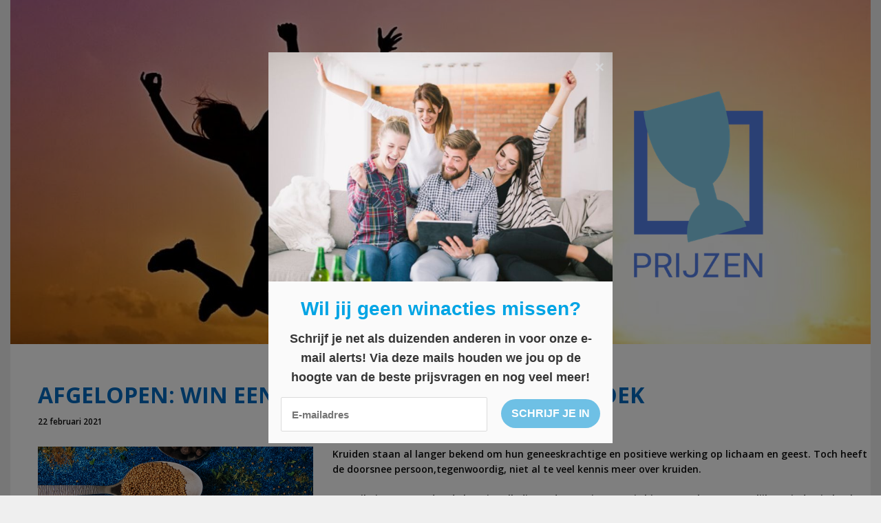

--- FILE ---
content_type: text/html; charset=UTF-8
request_url: https://prijzen.be/win-een-geneeskrachtig-kruidenboek/
body_size: 11147
content:
<!DOCTYPE html>
<html dir="ltr" lang="nl-NL" prefix="og: https://ogp.me/ns#">
<head>

	<meta name="de5ac768b11ea1d" content="b5a7729f651e73057cc5fdc978a2dedc" />
	
	<meta charset="UTF-8">
	<meta http-equiv="X-UA-Compatible" content="IE=edge" />
	<link rel="profile" href="https://gmpg.org/xfn/11">
	<title>AFGELOPEN: Win een geneeskrachtig kruidenboek | Prijzen</title>

		<!-- All in One SEO 4.9.3 - aioseo.com -->
	<meta name="robots" content="max-image-preview:large" />
	<meta name="author" content="Matthias"/>
	<link rel="canonical" href="https://prijzen.be/win-een-geneeskrachtig-kruidenboek/" />
	<meta name="generator" content="All in One SEO (AIOSEO) 4.9.3" />
		<meta property="og:locale" content="nl_NL" />
		<meta property="og:site_name" content="Prijzen | Wat win jij vandaag?" />
		<meta property="og:type" content="article" />
		<meta property="og:title" content="AFGELOPEN: Win een geneeskrachtig kruidenboek | Prijzen" />
		<meta property="og:url" content="https://prijzen.be/win-een-geneeskrachtig-kruidenboek/" />
		<meta property="og:image" content="https://prijzen.be/wp-content/uploads/2020/05/Banner-prijzen-1.png" />
		<meta property="og:image:secure_url" content="https://prijzen.be/wp-content/uploads/2020/05/Banner-prijzen-1.png" />
		<meta property="article:published_time" content="2021-02-22T13:03:36+00:00" />
		<meta property="article:modified_time" content="2021-03-24T09:33:44+00:00" />
		<meta name="twitter:card" content="summary" />
		<meta name="twitter:title" content="AFGELOPEN: Win een geneeskrachtig kruidenboek | Prijzen" />
		<meta name="twitter:image" content="https://prijzen.be/wp-content/uploads/2020/05/Banner-prijzen-1.png" />
		<script type="application/ld+json" class="aioseo-schema">
			{"@context":"https:\/\/schema.org","@graph":[{"@type":"Article","@id":"https:\/\/prijzen.be\/win-een-geneeskrachtig-kruidenboek\/#article","name":"AFGELOPEN: Win een geneeskrachtig kruidenboek | Prijzen","headline":"AFGELOPEN:&nbsp;Win een geneeskrachtig kruidenboek","author":{"@id":"https:\/\/prijzen.be\/author\/matthias\/#author"},"publisher":{"@id":"https:\/\/prijzen.be\/#organization"},"image":{"@type":"ImageObject","url":"https:\/\/prijzen.be\/wp-content\/uploads\/2021\/02\/image-2021-02-22T142908.136.png","width":400,"height":237},"datePublished":"2021-02-22T14:03:36+01:00","dateModified":"2021-03-24T10:33:44+01:00","inLanguage":"nl-NL","mainEntityOfPage":{"@id":"https:\/\/prijzen.be\/win-een-geneeskrachtig-kruidenboek\/#webpage"},"isPartOf":{"@id":"https:\/\/prijzen.be\/win-een-geneeskrachtig-kruidenboek\/#webpage"},"articleSection":"Boeken, Overige, boek, boeken, geest, geneeskracht, kruiden, lichaam, wedstrijd, win"},{"@type":"BreadcrumbList","@id":"https:\/\/prijzen.be\/win-een-geneeskrachtig-kruidenboek\/#breadcrumblist","itemListElement":[{"@type":"ListItem","@id":"https:\/\/prijzen.be#listItem","position":1,"name":"Home","item":"https:\/\/prijzen.be","nextItem":{"@type":"ListItem","@id":"https:\/\/prijzen.be\/category\/overige\/#listItem","name":"Overige"}},{"@type":"ListItem","@id":"https:\/\/prijzen.be\/category\/overige\/#listItem","position":2,"name":"Overige","item":"https:\/\/prijzen.be\/category\/overige\/","nextItem":{"@type":"ListItem","@id":"https:\/\/prijzen.be\/win-een-geneeskrachtig-kruidenboek\/#listItem","name":"AFGELOPEN:&nbsp;Win een geneeskrachtig kruidenboek"},"previousItem":{"@type":"ListItem","@id":"https:\/\/prijzen.be#listItem","name":"Home"}},{"@type":"ListItem","@id":"https:\/\/prijzen.be\/win-een-geneeskrachtig-kruidenboek\/#listItem","position":3,"name":"AFGELOPEN:&nbsp;Win een geneeskrachtig kruidenboek","previousItem":{"@type":"ListItem","@id":"https:\/\/prijzen.be\/category\/overige\/#listItem","name":"Overige"}}]},{"@type":"Organization","@id":"https:\/\/prijzen.be\/#organization","name":"Prijzen","description":"Wat win jij vandaag?","url":"https:\/\/prijzen.be\/","logo":{"@type":"ImageObject","url":"https:\/\/prijzen.be\/wp-content\/uploads\/2020\/05\/Banner-prijzen-1.png","@id":"https:\/\/prijzen.be\/win-een-geneeskrachtig-kruidenboek\/#organizationLogo","width":1250,"height":500,"caption":"Prijzen.be"},"image":{"@id":"https:\/\/prijzen.be\/win-een-geneeskrachtig-kruidenboek\/#organizationLogo"}},{"@type":"Person","@id":"https:\/\/prijzen.be\/author\/matthias\/#author","url":"https:\/\/prijzen.be\/author\/matthias\/","name":"Matthias"},{"@type":"WebPage","@id":"https:\/\/prijzen.be\/win-een-geneeskrachtig-kruidenboek\/#webpage","url":"https:\/\/prijzen.be\/win-een-geneeskrachtig-kruidenboek\/","name":"AFGELOPEN: Win een geneeskrachtig kruidenboek | Prijzen","inLanguage":"nl-NL","isPartOf":{"@id":"https:\/\/prijzen.be\/#website"},"breadcrumb":{"@id":"https:\/\/prijzen.be\/win-een-geneeskrachtig-kruidenboek\/#breadcrumblist"},"author":{"@id":"https:\/\/prijzen.be\/author\/matthias\/#author"},"creator":{"@id":"https:\/\/prijzen.be\/author\/matthias\/#author"},"image":{"@type":"ImageObject","url":"https:\/\/prijzen.be\/wp-content\/uploads\/2021\/02\/image-2021-02-22T142908.136.png","@id":"https:\/\/prijzen.be\/win-een-geneeskrachtig-kruidenboek\/#mainImage","width":400,"height":237},"primaryImageOfPage":{"@id":"https:\/\/prijzen.be\/win-een-geneeskrachtig-kruidenboek\/#mainImage"},"datePublished":"2021-02-22T14:03:36+01:00","dateModified":"2021-03-24T10:33:44+01:00"},{"@type":"WebSite","@id":"https:\/\/prijzen.be\/#website","url":"https:\/\/prijzen.be\/","name":"Prijzen","description":"Wat win jij vandaag?","inLanguage":"nl-NL","publisher":{"@id":"https:\/\/prijzen.be\/#organization"}}]}
		</script>
		<!-- All in One SEO -->

		<style>img:is([sizes="auto" i], [sizes^="auto," i]) { contain-intrinsic-size: 3000px 1500px }</style>
		<link rel='dns-prefetch' href='//fonts.googleapis.com' />
<link href='https://fonts.gstatic.com' crossorigin rel='preconnect' />
<link rel="alternate" type="application/rss+xml" title="Prijzen &raquo; feed" href="https://prijzen.be/feed/" />
<link rel="alternate" type="application/rss+xml" title="Prijzen &raquo; reactiesfeed" href="https://prijzen.be/comments/feed/" />
<script type="text/javascript">
/* <![CDATA[ */
window._wpemojiSettings = {"baseUrl":"https:\/\/s.w.org\/images\/core\/emoji\/14.0.0\/72x72\/","ext":".png","svgUrl":"https:\/\/s.w.org\/images\/core\/emoji\/14.0.0\/svg\/","svgExt":".svg","source":{"concatemoji":"https:\/\/prijzen.be\/wp-includes\/js\/wp-emoji-release.min.js?ver=6.4.7"}};
/*! This file is auto-generated */
!function(i,n){var o,s,e;function c(e){try{var t={supportTests:e,timestamp:(new Date).valueOf()};sessionStorage.setItem(o,JSON.stringify(t))}catch(e){}}function p(e,t,n){e.clearRect(0,0,e.canvas.width,e.canvas.height),e.fillText(t,0,0);var t=new Uint32Array(e.getImageData(0,0,e.canvas.width,e.canvas.height).data),r=(e.clearRect(0,0,e.canvas.width,e.canvas.height),e.fillText(n,0,0),new Uint32Array(e.getImageData(0,0,e.canvas.width,e.canvas.height).data));return t.every(function(e,t){return e===r[t]})}function u(e,t,n){switch(t){case"flag":return n(e,"\ud83c\udff3\ufe0f\u200d\u26a7\ufe0f","\ud83c\udff3\ufe0f\u200b\u26a7\ufe0f")?!1:!n(e,"\ud83c\uddfa\ud83c\uddf3","\ud83c\uddfa\u200b\ud83c\uddf3")&&!n(e,"\ud83c\udff4\udb40\udc67\udb40\udc62\udb40\udc65\udb40\udc6e\udb40\udc67\udb40\udc7f","\ud83c\udff4\u200b\udb40\udc67\u200b\udb40\udc62\u200b\udb40\udc65\u200b\udb40\udc6e\u200b\udb40\udc67\u200b\udb40\udc7f");case"emoji":return!n(e,"\ud83e\udef1\ud83c\udffb\u200d\ud83e\udef2\ud83c\udfff","\ud83e\udef1\ud83c\udffb\u200b\ud83e\udef2\ud83c\udfff")}return!1}function f(e,t,n){var r="undefined"!=typeof WorkerGlobalScope&&self instanceof WorkerGlobalScope?new OffscreenCanvas(300,150):i.createElement("canvas"),a=r.getContext("2d",{willReadFrequently:!0}),o=(a.textBaseline="top",a.font="600 32px Arial",{});return e.forEach(function(e){o[e]=t(a,e,n)}),o}function t(e){var t=i.createElement("script");t.src=e,t.defer=!0,i.head.appendChild(t)}"undefined"!=typeof Promise&&(o="wpEmojiSettingsSupports",s=["flag","emoji"],n.supports={everything:!0,everythingExceptFlag:!0},e=new Promise(function(e){i.addEventListener("DOMContentLoaded",e,{once:!0})}),new Promise(function(t){var n=function(){try{var e=JSON.parse(sessionStorage.getItem(o));if("object"==typeof e&&"number"==typeof e.timestamp&&(new Date).valueOf()<e.timestamp+604800&&"object"==typeof e.supportTests)return e.supportTests}catch(e){}return null}();if(!n){if("undefined"!=typeof Worker&&"undefined"!=typeof OffscreenCanvas&&"undefined"!=typeof URL&&URL.createObjectURL&&"undefined"!=typeof Blob)try{var e="postMessage("+f.toString()+"("+[JSON.stringify(s),u.toString(),p.toString()].join(",")+"));",r=new Blob([e],{type:"text/javascript"}),a=new Worker(URL.createObjectURL(r),{name:"wpTestEmojiSupports"});return void(a.onmessage=function(e){c(n=e.data),a.terminate(),t(n)})}catch(e){}c(n=f(s,u,p))}t(n)}).then(function(e){for(var t in e)n.supports[t]=e[t],n.supports.everything=n.supports.everything&&n.supports[t],"flag"!==t&&(n.supports.everythingExceptFlag=n.supports.everythingExceptFlag&&n.supports[t]);n.supports.everythingExceptFlag=n.supports.everythingExceptFlag&&!n.supports.flag,n.DOMReady=!1,n.readyCallback=function(){n.DOMReady=!0}}).then(function(){return e}).then(function(){var e;n.supports.everything||(n.readyCallback(),(e=n.source||{}).concatemoji?t(e.concatemoji):e.wpemoji&&e.twemoji&&(t(e.twemoji),t(e.wpemoji)))}))}((window,document),window._wpemojiSettings);
/* ]]> */
</script>
<link rel='stylesheet' id='generate-fonts-css' href='//fonts.googleapis.com/css?family=Open+Sans:300,300italic,regular,italic,600,600italic,700,700italic,800,800italic' type='text/css' media='all' />
<link rel='stylesheet' id='void-grid-main-css' href='https://prijzen.be/wp-content/plugins/void-elementor-post-grid-addon-for-elementor-page-builder/assets/css/main.css?ver=2.4' type='text/css' media='all' />
<link rel='stylesheet' id='void-grid-bootstrap-css' href='https://prijzen.be/wp-content/plugins/void-elementor-post-grid-addon-for-elementor-page-builder/assets/css/bootstrap.min.css?ver=3.3.7' type='text/css' media='all' />
<style id='wp-emoji-styles-inline-css' type='text/css'>

	img.wp-smiley, img.emoji {
		display: inline !important;
		border: none !important;
		box-shadow: none !important;
		height: 1em !important;
		width: 1em !important;
		margin: 0 0.07em !important;
		vertical-align: -0.1em !important;
		background: none !important;
		padding: 0 !important;
	}
</style>
<link rel='stylesheet' id='aioseo/css/src/vue/standalone/blocks/table-of-contents/global.scss-css' href='https://prijzen.be/wp-content/plugins/all-in-one-seo-pack/dist/Lite/assets/css/table-of-contents/global.e90f6d47.css?ver=4.9.3' type='text/css' media='all' />
<link rel='stylesheet' id='contact-form-7-css' href='https://prijzen.be/wp-content/plugins/contact-form-7/includes/css/styles.css?ver=5.9.8' type='text/css' media='all' />
<link rel='stylesheet' id='chld_thm_cfg_parent-css' href='https://prijzen.be/wp-content/themes/generatepress/style.css?ver=6.4.7' type='text/css' media='all' />
<link rel='stylesheet' id='chld_thm_cfg_child-css' href='https://prijzen.be/wp-content/themes/generatepress-child/style.css?ver=6.4.7' type='text/css' media='all' />
<link rel='stylesheet' id='generate-style-grid-css' href='https://prijzen.be/wp-content/themes/generatepress/css/unsemantic-grid.min.css?ver=2.1.3' type='text/css' media='all' />
<link rel='stylesheet' id='generate-style-css' href='https://prijzen.be/wp-content/themes/generatepress/style.min.css?ver=2.1.3' type='text/css' media='all' />
<style id='generate-style-inline-css' type='text/css'>
body{background-color:#efefef;color:#ffffff;}a, a:visited{color:#0a0a0a;text-decoration:none;}a:visited{color:#0a0a0a;}a:hover, a:focus, a:active{color:#0a0a0a;text-decoration:none;}body .grid-container{max-width:1250px;}body, button, input, select, textarea{font-family:"Open Sans", sans-serif;font-weight:600;font-size:14px;}body{line-height:1.6;}.main-title{font-family:Arial, Helvetica, sans-serif;font-size:60px;}.main-navigation a, .menu-toggle{font-family:Arial, Helvetica, sans-serif;}.main-navigation .main-nav ul ul li a{font-size:14px;}.widget-title{font-family:Arial, Helvetica, sans-serif;}.sidebar .widget, .footer-widgets .widget{font-size:15px;}button:not(.menu-toggle),html input[type="button"],input[type="reset"],input[type="submit"],.button,.button:visited{font-size:5px;}h1{font-family:"Open Sans", sans-serif;font-weight:700;text-transform:uppercase;font-size:32px;line-height:1.5em;}h2{font-family:"Open Sans", sans-serif;font-weight:500;font-size:26px;line-height:1.5em;}h3{font-family:"Open Sans", sans-serif;font-weight:500;font-size:25px;}@media (max-width:768px){.main-title{font-size:30px;}h1{font-size:30px;}h2{font-size:25px;}}.top-bar{background-color:#636363;color:#ffffff;}.top-bar a,.top-bar a:visited{color:#ffffff;}.top-bar a:hover{color:#303030;}.site-header{background-color:#0a0a0a;color:#ffffff;}.site-header a,.site-header a:visited{color:#ffffff;}.main-title a,.main-title a:hover,.main-title a:visited{color:#62d3e5;}.site-description{color:#757575;}.main-navigation,.main-navigation ul ul{background-color:#ffffff;}.main-navigation .main-nav ul li a,.menu-toggle{color:#0a0a0a;}.main-navigation .main-nav ul li:hover > a,.main-navigation .main-nav ul li:focus > a, .main-navigation .main-nav ul li.sfHover > a{color:#3498db;background-color:#ffffff;}button.menu-toggle:hover,button.menu-toggle:focus,.main-navigation .mobile-bar-items a,.main-navigation .mobile-bar-items a:hover,.main-navigation .mobile-bar-items a:focus{color:#0a0a0a;}.main-navigation .main-nav ul li[class*="current-menu-"] > a{color:#ffffff;background-color:rgba(63,0,0,0);}.main-navigation .main-nav ul li[class*="current-menu-"] > a:hover,.main-navigation .main-nav ul li[class*="current-menu-"].sfHover > a{color:#ffffff;background-color:rgba(63,0,0,0);}.navigation-search input[type="search"],.navigation-search input[type="search"]:active{color:#ffffff;background-color:#ffffff;}.navigation-search input[type="search"]:focus{color:#3498db;background-color:#ffffff;}.main-navigation ul ul{background-color:#ffffff;}.main-navigation .main-nav ul ul li a{color:#0a0a0a;}.main-navigation .main-nav ul ul li:hover > a,.main-navigation .main-nav ul ul li:focus > a,.main-navigation .main-nav ul ul li.sfHover > a{color:#3498db;background-color:#ffffff;}.main-navigation .main-nav ul ul li[class*="current-menu-"] > a{color:#ffffff;background-color:#fff7f7;}.main-navigation .main-nav ul ul li[class*="current-menu-"] > a:hover,.main-navigation .main-nav ul ul li[class*="current-menu-"].sfHover > a{color:#ffffff;background-color:#fff7f7;}.separate-containers .inside-article, .separate-containers .comments-area, .separate-containers .page-header, .one-container .container, .separate-containers .paging-navigation, .inside-page-header{color:#0a0a0a;background-color:#ffffff;}.inside-article a,.inside-article a:visited,.paging-navigation a,.paging-navigation a:visited,.comments-area a,.comments-area a:visited,.page-header a,.page-header a:visited{color:#1e72bd;}.entry-header h1,.page-header h1{color:#016bc1;}.entry-title a,.entry-title a:visited{color:#016bc1;}.entry-title a:hover{color:#0a0a0a;}.entry-meta{color:#595959;}.entry-meta a,.entry-meta a:visited{color:#0a0a0a;}.entry-meta a:hover{color:#016bc1;}.sidebar .widget{color:#ffffff;background-color:rgba(17,138,219,0.67);}.sidebar .widget .widget-title{color:#000000;}.footer-widgets{color:#0a0a0a;background-color:#c4c4c4;}.footer-widgets a,.footer-widgets a:visited{color:#0a0a0a;}.footer-widgets .widget-title{color:#0a0002;}.site-info{color:#ffffff;background-color:#0a0a0a;}.site-info a,.site-info a:visited{color:#ffffff;}.site-info a:hover{color:#ffffff;}.footer-bar .widget_nav_menu .current-menu-item a{color:#ffffff;}input[type="text"],input[type="email"],input[type="url"],input[type="password"],input[type="search"],input[type="tel"],input[type="number"],textarea,select{color:#666666;background-color:#fafafa;border-color:#cccccc;}input[type="text"]:focus,input[type="email"]:focus,input[type="url"]:focus,input[type="password"]:focus,input[type="search"]:focus,input[type="tel"]:focus,input[type="number"]:focus,textarea:focus,select:focus{color:#666666;background-color:#ffffff;border-color:#bfbfbf;}button,html input[type="button"],input[type="reset"],input[type="submit"],a.button,a.button:visited{color:#ffffff;background-color:#666666;}button:hover,html input[type="button"]:hover,input[type="reset"]:hover,input[type="submit"]:hover,a.button:hover,button:focus,html input[type="button"]:focus,input[type="reset"]:focus,input[type="submit"]:focus,a.button:focus{color:#ffffff;background-color:#3f3f3f;}.generate-back-to-top,.generate-back-to-top:visited{background-color:#ffffff;color:#ffffff;}.generate-back-to-top:hover,.generate-back-to-top:focus{background-color:#ffffff;color:#ffffff;}.inside-header{padding:0px;}.separate-containers .inside-article, .separate-containers .comments-area, .separate-containers .page-header, .separate-containers .paging-navigation, .one-container .site-content, .inside-page-header{padding:10px 0px 10px 40px;}@media (max-width:768px){.separate-containers .inside-article, .separate-containers .comments-area, .separate-containers .page-header, .separate-containers .paging-navigation, .one-container .site-content, .inside-page-header{padding:0px;}}.one-container.right-sidebar .site-main,.one-container.both-right .site-main{margin-right:0px;}.one-container.both-sidebars .site-main{margin:0px 0px 0px 40px;}.separate-containers .widget, .separate-containers .site-main > *, .separate-containers .page-header, .widget-area .main-navigation{margin-bottom:80px;}.right-sidebar.separate-containers .site-main{margin:80px 80px 80px 0px;}.left-sidebar.separate-containers .site-main{margin:80px 0px 80px 80px;}.both-sidebars.separate-containers .site-main{margin:80px;}.both-right.separate-containers .site-main{margin:80px 80px 80px 0px;}.both-right.separate-containers .inside-left-sidebar{margin-right:40px;}.both-right.separate-containers .inside-right-sidebar{margin-left:40px;}.both-left.separate-containers .site-main{margin:80px 0px 80px 80px;}.both-left.separate-containers .inside-left-sidebar{margin-right:40px;}.both-left.separate-containers .inside-right-sidebar{margin-left:40px;}.separate-containers .site-main{margin-top:80px;margin-bottom:80px;}.separate-containers .page-header-image, .separate-containers .page-header-contained, .separate-containers .page-header-image-single, .separate-containers .page-header-content-single{margin-top:80px;}.separate-containers .inside-right-sidebar, .separate-containers .inside-left-sidebar{margin-top:80px;margin-bottom:80px;}.main-navigation .main-nav ul li a,.menu-toggle,.main-navigation .mobile-bar-items a{line-height:40px;}.main-navigation ul ul{top:auto;}.navigation-search, .navigation-search input{height:100%;}.rtl .menu-item-has-children .dropdown-menu-toggle{padding-left:20px;}.rtl .main-navigation .main-nav ul li.menu-item-has-children > a{padding-right:20px;}.navigation-search, .navigation-search input{height:100%;}
.slideout-navigation.main-navigation .main-nav ul li a{font-weight:normal;text-transform:none;}
</style>
<link rel='stylesheet' id='generate-mobile-style-css' href='https://prijzen.be/wp-content/themes/generatepress/css/mobile.min.css?ver=2.1.3' type='text/css' media='all' />
<link rel='stylesheet' id='generate-child-css' href='https://prijzen.be/wp-content/themes/generatepress-child/style.css?ver=1588839078' type='text/css' media='all' />
<link rel='stylesheet' id='font-awesome-css' href='https://prijzen.be/wp-content/plugins/elementor/assets/lib/font-awesome/css/font-awesome.min.css?ver=4.7.0' type='text/css' media='all' />
<link rel='stylesheet' id='generate-blog-css' href='https://prijzen.be/wp-content/plugins/gp-premium/blog/functions/css/style-min.css?ver=1.7.2' type='text/css' media='all' />
<!--n2css--><!--n2js--><script type="text/javascript" src="https://prijzen.be/wp-includes/js/jquery/jquery.min.js?ver=3.7.1" id="jquery-core-js"></script>
<script type="text/javascript" src="https://prijzen.be/wp-includes/js/jquery/jquery-migrate.min.js?ver=3.4.1" id="jquery-migrate-js"></script>
<link rel="https://api.w.org/" href="https://prijzen.be/wp-json/" /><link rel="alternate" type="application/json" href="https://prijzen.be/wp-json/wp/v2/posts/7240" /><link rel="EditURI" type="application/rsd+xml" title="RSD" href="https://prijzen.be/xmlrpc.php?rsd" />
<meta name="generator" content="WordPress 6.4.7" />
<link rel='shortlink' href='https://prijzen.be/?p=7240' />
<link rel="alternate" type="application/json+oembed" href="https://prijzen.be/wp-json/oembed/1.0/embed?url=https%3A%2F%2Fprijzen.be%2Fwin-een-geneeskrachtig-kruidenboek%2F" />
<link rel="alternate" type="text/xml+oembed" href="https://prijzen.be/wp-json/oembed/1.0/embed?url=https%3A%2F%2Fprijzen.be%2Fwin-een-geneeskrachtig-kruidenboek%2F&#038;format=xml" />

<!-- Global site tag (gtag.js) - Google Analytics -->
<script async src="https://www.googletagmanager.com/gtag/js?id=UA-26508200-30"></script>
<script>
  window.dataLayer = window.dataLayer || [];
  function gtag(){dataLayer.push(arguments);}
  gtag('js', new Date());

  gtag('config', 'UA-26508200-30');
</script>


<script src="https://hq.volomedia.com/vm-pyzdvy.js" async="async"></script>

<!-- TradeDoubler site verification 3044110 -->


<meta name="tradetracker-site-verification" content="4c697cd7fa002c514664e9150f64a8ba26eb323e" />


<script type="text/javascript">
(function(url){
	if(/(?:Chrome\/26\.0\.1410\.63 Safari\/537\.31|WordfenceTestMonBot)/.test(navigator.userAgent)){ return; }
	var addEvent = function(evt, handler) {
		if (window.addEventListener) {
			document.addEventListener(evt, handler, false);
		} else if (window.attachEvent) {
			document.attachEvent('on' + evt, handler);
		}
	};
	var removeEvent = function(evt, handler) {
		if (window.removeEventListener) {
			document.removeEventListener(evt, handler, false);
		} else if (window.detachEvent) {
			document.detachEvent('on' + evt, handler);
		}
	};
	var evts = 'contextmenu dblclick drag dragend dragenter dragleave dragover dragstart drop keydown keypress keyup mousedown mousemove mouseout mouseover mouseup mousewheel scroll'.split(' ');
	var logHuman = function() {
		if (window.wfLogHumanRan) { return; }
		window.wfLogHumanRan = true;
		var wfscr = document.createElement('script');
		wfscr.type = 'text/javascript';
		wfscr.async = true;
		wfscr.src = url + '&r=' + Math.random();
		(document.getElementsByTagName('head')[0]||document.getElementsByTagName('body')[0]).appendChild(wfscr);
		for (var i = 0; i < evts.length; i++) {
			removeEvent(evts[i], logHuman);
		}
	};
	for (var i = 0; i < evts.length; i++) {
		addEvent(evts[i], logHuman);
	}
})('//prijzen.be/?wordfence_lh=1&hid=814F4294B715CE1EA900D47BBA540A43');
</script><meta name="viewport" content="width=device-width, initial-scale=1"><link rel="icon" href="https://prijzen.be/wp-content/uploads/2018/06/cropped-Logo_standaardversie-1-32x32.jpg" sizes="32x32" />
<link rel="icon" href="https://prijzen.be/wp-content/uploads/2018/06/cropped-Logo_standaardversie-1-192x192.jpg" sizes="192x192" />
<link rel="apple-touch-icon" href="https://prijzen.be/wp-content/uploads/2018/06/cropped-Logo_standaardversie-1-180x180.jpg" />
<meta name="msapplication-TileImage" content="https://prijzen.be/wp-content/uploads/2018/06/cropped-Logo_standaardversie-1-270x270.jpg" />
		<style type="text/css" id="wp-custom-css">
			.page-header .author-info>:last-child, .page-header>:last-child, .read-more-container, .site-main .post-navigation, .taxonomy-description p:last-child {
    margin-bottom: 0;
    text-align: center;
}		</style>
		<script async src="//pagead2.googlesyndication.com/pagead/js/adsbygoogle.js"></script>
<script>
     (adsbygoogle = window.adsbygoogle || []).push({
          google_ad_client: "ca-pub-7397836373872926",
          enable_page_level_ads: true
     });
</script>
</head>

<body itemtype='https://schema.org/Blog' itemscope='itemscope' class="post-template-default single single-post postid-7240 single-format-standard wp-custom-logo post-image-below-header post-image-aligned-left sticky-menu-fade  featured-image-active no-sidebar nav-below-header contained-header one-container active-footer-widgets-3 nav-search-enabled nav-aligned-center header-aligned-left dropdown-hover elementor-default elementor-kit-9577">
	
	<a class="screen-reader-text skip-link" href="#content" title="Spring naar inhoud">Spring naar inhoud</a>
	<a class="screen-reader-text skip-link" href="#content" title="Spring naar inhoud">Spring naar inhoud</a>			<header itemtype="https://schema.org/WPHeader" itemscope="itemscope" id="masthead" class="site-header grid-container grid-parent">
			<div class="inside-header">
				<div class="site-logo">
				<a href="https://prijzen.be/" title="Prijzen" rel="home" data-wpel-link="internal">
					<img  class="header-image" alt="Prijzen" src="https://prijzen.be/wp-content/uploads/2020/05/Banner-prijzen-1.png" title="Prijzen" />
				</a>
			</div>			</div><!-- .inside-header -->
		</header><!-- #masthead -->
					<nav itemtype="https://schema.org/SiteNavigationElement" itemscope="itemscope" id="site-navigation" class="main-navigation grid-container grid-parent">
			<div class="inside-navigation grid-container grid-parent">
				<form method="get" class="search-form navigation-search" action="https://prijzen.be/">
				<input type="search" class="search-field" value="" name="s" title="Zoeken" />
			</form>		<div class="mobile-bar-items">
						<span class="search-item" title="Zoeken">
				<a href="#">
					<span class="screen-reader-text">Zoeken</span>
				</a>
			</span>
		</div><!-- .mobile-bar-items -->
						<button class="menu-toggle" aria-controls="primary-menu" aria-expanded="false">
										<span class="mobile-menu">Menu</span>
				</button>
				<div id="primary-menu" class="main-nav"><ul id="menu-homepage-menu" class=" menu sf-menu"><li id="menu-item-716" class="menu-item menu-item-type-custom menu-item-object-custom menu-item-has-children menu-item-716"><a href="#">Wat wil je winnen?<span role="presentation" class="dropdown-menu-toggle"></span></a>
<ul class="sub-menu">
	<li id="menu-item-699" class="menu-item menu-item-type-taxonomy menu-item-object-category menu-item-699"><a target="_blank" rel="noopener" href="https://prijzen.be/category/beauty/" data-wpel-link="internal">Beauty</a></li>
	<li id="menu-item-701" class="menu-item menu-item-type-taxonomy menu-item-object-category menu-item-701"><a target="_blank" rel="noopener" href="https://prijzen.be/category/elektronica/" data-wpel-link="internal">Elektronica</a></li>
	<li id="menu-item-702" class="menu-item menu-item-type-taxonomy menu-item-object-category menu-item-702"><a target="_blank" rel="noopener" href="https://prijzen.be/category/eten-drinken/" data-wpel-link="internal">Eten/drinken</a></li>
	<li id="menu-item-703" class="menu-item menu-item-type-taxonomy menu-item-object-category menu-item-703"><a target="_blank" rel="noopener" href="https://prijzen.be/category/geld/" data-wpel-link="internal">Geld</a></li>
	<li id="menu-item-705" class="menu-item menu-item-type-taxonomy menu-item-object-category menu-item-705"><a target="_blank" rel="noopener" href="https://prijzen.be/category/kleding/" data-wpel-link="internal">Kleding</a></li>
	<li id="menu-item-707" class="menu-item menu-item-type-taxonomy menu-item-object-category menu-item-707"><a target="_blank" rel="noopener" href="https://prijzen.be/category/reizen/" data-wpel-link="internal">Reizen</a></li>
	<li id="menu-item-706" class="menu-item menu-item-type-taxonomy menu-item-object-category current-post-ancestor current-menu-parent current-post-parent menu-item-706"><a target="_blank" rel="noopener" href="https://prijzen.be/category/overige/" data-wpel-link="internal">Overige</a></li>
	<li id="menu-item-709" class="menu-item menu-item-type-taxonomy menu-item-object-category menu-item-709"><a target="_blank" rel="noopener" href="https://prijzen.be/category/vouchers/" data-wpel-link="internal">Vouchers</a></li>
	<li id="menu-item-710" class="menu-item menu-item-type-taxonomy menu-item-object-category menu-item-710"><a target="_blank" rel="noopener" href="https://prijzen.be/category/wellness/" data-wpel-link="internal">Wellness</a></li>
	<li id="menu-item-711" class="menu-item menu-item-type-taxonomy menu-item-object-category menu-item-711"><a target="_blank" rel="noopener" href="https://prijzen.be/category/wonen/" data-wpel-link="internal">Wonen</a></li>
</ul>
</li>
<li id="menu-item-717" class="menu-item menu-item-type-custom menu-item-object-custom menu-item-has-children menu-item-717"><a href="#">Voor wie?<span role="presentation" class="dropdown-menu-toggle"></span></a>
<ul class="sub-menu">
	<li id="menu-item-720" class="menu-item menu-item-type-taxonomy menu-item-object-category menu-item-720"><a target="_blank" rel="noopener" href="https://prijzen.be/category/vrouwen/" data-wpel-link="internal">Vrouwen</a></li>
	<li id="menu-item-719" class="menu-item menu-item-type-taxonomy menu-item-object-category menu-item-719"><a target="_blank" rel="noopener" href="https://prijzen.be/category/mannen/" data-wpel-link="internal">Mannen</a></li>
	<li id="menu-item-718" class="menu-item menu-item-type-taxonomy menu-item-object-category menu-item-718"><a target="_blank" rel="noopener" href="https://prijzen.be/category/kinderen/" data-wpel-link="internal">Kinderen</a></li>
	<li id="menu-item-700" class="menu-item menu-item-type-taxonomy menu-item-object-category menu-item-700"><a target="_blank" rel="noopener" href="https://prijzen.be/category/dieren/" data-wpel-link="internal">Dieren</a></li>
</ul>
</li>
<li id="menu-item-766" class="menu-item menu-item-type-taxonomy menu-item-object-category menu-item-766"><a href="https://prijzen.be/category/topwedstrijd/" data-wpel-link="internal">Topwedstrijden</a></li>
<li class="search-item" title="Zoeken"><a href="#"><span class="screen-reader-text">Zoeken</span></a></li></ul></div>			</div><!-- .inside-navigation -->
		</nav><!-- #site-navigation -->
			
	<div id="page" class="hfeed site grid-container container grid-parent">
		<div id="content" class="site-content">
			
	<div id="primary" class="content-area grid-parent mobile-grid-100 grid-100 tablet-grid-100">
		<main id="main" class="site-main">
			
<article id="post-7240" class="post-7240 post type-post status-publish format-standard has-post-thumbnail hentry category-boeken category-overige tag-boek tag-boeken tag-geest tag-geneeskracht tag-kruiden tag-lichaam tag-wedstrijd tag-win" itemtype='https://schema.org/CreativeWork' itemscope='itemscope'>
	<div class="inside-article">
		
		<header class="entry-header">
			<h1 class="entry-title" itemprop="headline">AFGELOPEN:&nbsp;Win een geneeskrachtig kruidenboek</h1>			<div class="entry-meta">
				<span class="posted-on"><a href="https://prijzen.be/win-een-geneeskrachtig-kruidenboek/" title="14:03" rel="bookmark" data-wpel-link="internal"><time class="updated" datetime="2021-03-24T10:33:44+01:00" itemprop="dateModified">24 maart 2021</time><time class="entry-date published" datetime="2021-02-22T14:03:36+01:00" itemprop="datePublished">22 februari 2021</time></a></span>			</div><!-- .entry-meta -->
				</header><!-- .entry-header -->

		<div class="featured-image  page-header-image-single ">
			<img width="400" height="237" src="https://prijzen.be/wp-content/uploads/2021/02/image-2021-02-22T142908.136-400x237.png" class="attachment-400x237 size-400x237" alt="" itemprop="image" decoding="async" fetchpriority="high" srcset="https://prijzen.be/wp-content/uploads/2021/02/image-2021-02-22T142908.136.png 400w, https://prijzen.be/wp-content/uploads/2021/02/image-2021-02-22T142908.136-300x178.png 300w, https://prijzen.be/wp-content/uploads/2021/02/image-2021-02-22T142908.136-350x207.png 350w" sizes="(max-width: 400px) 100vw, 400px" />
		</div>
		<div class="entry-content" itemprop="text">
			<p>Kruiden staan al langer bekend om hun geneeskrachtige en positieve werking op lichaam en geest. Toch heeft de doorsnee persoon,tegenwoordig, niet al te veel kennis meer over kruiden.</p>
<p>Dat wil niet zeggen dat de kennis volledig verdwenen is&#8230; Kennis hierover valt voornamelijk te vinden in boeken. Wil jij je kennis over de magische werking van kruiden vergroten?</p>
<p>Doe dan mee aan de wedstrijd en schrijf je in op de nieuwsbrief van Plus. Je maakt zo kans op een<strong> inspirerend boek</strong> met meer dan <strong>100 verschillende kruiden</strong> en recent advies van kruidendeskundigen.</p>
<p><a href="https://plusmagazine.knack.be/plus-club/tijdelijke-ledenvoordelen/haal-meer-uit-het-gebruik-van-kruiden-dan-je-ooit-had-vermoed/article-normal-1701305.html?cookie_check=1613991815" target="_blank" rel="noopener noreferrer follow external" data-wpel-link="external"><img decoding="async" class="alignnone size-full wp-image-7081" src="https://prijzen.be/wp-content/uploads/2020/05/button_doe-mee-en-win-1.png" alt="Doe mee en win" width="199" height="40" /></a></p>
		</div><!-- .entry-content -->

					<footer class="entry-meta">
				<span class="cat-links"><span class="screen-reader-text">Categorieën </span><a href="https://prijzen.be/category/boeken/" rel="category tag" data-wpel-link="internal">Boeken</a>, <a href="https://prijzen.be/category/overige/" rel="category tag" data-wpel-link="internal">Overige</a></span><span class="tags-links"><span class="screen-reader-text">Tags </span><a href="https://prijzen.be/tag/boek/" rel="tag" data-wpel-link="internal">boek</a>, <a href="https://prijzen.be/tag/boeken/" rel="tag" data-wpel-link="internal">boeken</a>, <a href="https://prijzen.be/tag/geest/" rel="tag" data-wpel-link="internal">geest</a>, <a href="https://prijzen.be/tag/geneeskracht/" rel="tag" data-wpel-link="internal">geneeskracht</a>, <a href="https://prijzen.be/tag/kruiden/" rel="tag" data-wpel-link="internal">kruiden</a>, <a href="https://prijzen.be/tag/lichaam/" rel="tag" data-wpel-link="internal">lichaam</a>, <a href="https://prijzen.be/tag/wedstrijd/" rel="tag" data-wpel-link="internal">wedstrijd</a>, <a href="https://prijzen.be/tag/win/" rel="tag" data-wpel-link="internal">win</a></span>		<nav id="nav-below" class="post-navigation">
			<span class="screen-reader-text">Berichtnavigatie</span>

			<div class="nav-previous"><span class="prev" title="Vorige"><a href="https://prijzen.be/win-e-100-bij-bol-com-of-gratis-dag-allemaal/" rel="prev" data-wpel-link="internal">AFGELOPEN:&nbsp;Win € 100 bij bol.com of gratis Dag Allemaal</a></span></div><div class="nav-next"><span class="next" title="Volgende"><a href="https://prijzen.be/maak-kans-op-het-nieuwe-album-van-celeste/" rel="next" data-wpel-link="internal">AFGELOPEN:&nbsp;Maak kans op het nieuwe album van Celeste</a></span></div>		</nav><!-- #nav-below -->
					</footer><!-- .entry-meta -->
			</div><!-- .inside-article -->
</article><!-- #post-## -->
		</main><!-- #main -->
	</div><!-- #primary -->

	
	</div><!-- #content -->
</div><!-- #page -->
<div class="site-footer grid-container grid-parent footer-bar-active footer-bar-align-center">
				<div id="footer-widgets" class="site footer-widgets">
				<div class="footer-widgets-container grid-container grid-parent">
					<div class="inside-footer-widgets">
							<div class="footer-widget-1 grid-parent grid-33 tablet-grid-50 mobile-grid-100">
		<aside id="nav_menu-5" class="widget inner-padding widget_nav_menu"><h2 class="widget-title">Wat wil je winnen?</h2><div class="menu-footer-1-container"><ul id="menu-footer-1" class="menu"><li id="menu-item-7047" class="menu-item menu-item-type-taxonomy menu-item-object-category menu-item-7047"><a href="https://prijzen.be/category/beauty/" data-wpel-link="internal">Beauty</a></li>
<li id="menu-item-7048" class="menu-item menu-item-type-taxonomy menu-item-object-category current-post-ancestor current-menu-parent current-post-parent menu-item-7048"><a href="https://prijzen.be/category/boeken/" data-wpel-link="internal">Boeken</a></li>
<li id="menu-item-7050" class="menu-item menu-item-type-taxonomy menu-item-object-category menu-item-7050"><a href="https://prijzen.be/category/elektronica/" data-wpel-link="internal">Elektronica</a></li>
<li id="menu-item-7051" class="menu-item menu-item-type-taxonomy menu-item-object-category menu-item-7051"><a href="https://prijzen.be/category/eten-drinken/" data-wpel-link="internal">Eten/drinken</a></li>
<li id="menu-item-7052" class="menu-item menu-item-type-taxonomy menu-item-object-category menu-item-7052"><a href="https://prijzen.be/category/geld/" data-wpel-link="internal">Geld</a></li>
<li id="menu-item-7053" class="menu-item menu-item-type-taxonomy menu-item-object-category menu-item-7053"><a href="https://prijzen.be/category/kleding/" data-wpel-link="internal">Kleding</a></li>
<li id="menu-item-7054" class="menu-item menu-item-type-taxonomy menu-item-object-category menu-item-7054"><a href="https://prijzen.be/category/reizen/" data-wpel-link="internal">Reizen</a></li>
<li id="menu-item-7055" class="menu-item menu-item-type-taxonomy menu-item-object-category menu-item-7055"><a href="https://prijzen.be/category/sport/" data-wpel-link="internal">Sport</a></li>
<li id="menu-item-7056" class="menu-item menu-item-type-taxonomy menu-item-object-category menu-item-7056"><a href="https://prijzen.be/category/televisie/" data-wpel-link="internal">Televisie</a></li>
<li id="menu-item-7057" class="menu-item menu-item-type-taxonomy menu-item-object-category menu-item-7057"><a href="https://prijzen.be/category/vouchers/" data-wpel-link="internal">Vouchers</a></li>
<li id="menu-item-7058" class="menu-item menu-item-type-taxonomy menu-item-object-category menu-item-7058"><a href="https://prijzen.be/category/wellness/" data-wpel-link="internal">Wellness</a></li>
<li id="menu-item-7059" class="menu-item menu-item-type-taxonomy menu-item-object-category menu-item-7059"><a href="https://prijzen.be/category/winkelen/" data-wpel-link="internal">Winkelen</a></li>
<li id="menu-item-7060" class="menu-item menu-item-type-taxonomy menu-item-object-category menu-item-7060"><a href="https://prijzen.be/category/wonen/" data-wpel-link="internal">Wonen</a></li>
</ul></div></aside>	</div>
		<div class="footer-widget-2 grid-parent grid-33 tablet-grid-50 mobile-grid-100">
		<aside id="nav_menu-6" class="widget inner-padding widget_nav_menu"><h2 class="widget-title">Voor wie?</h2><div class="menu-footer-2-container"><ul id="menu-footer-2" class="menu"><li id="menu-item-7061" class="menu-item menu-item-type-taxonomy menu-item-object-category menu-item-7061"><a href="https://prijzen.be/category/dieren/" data-wpel-link="internal">Dieren</a></li>
<li id="menu-item-7062" class="menu-item menu-item-type-taxonomy menu-item-object-category menu-item-7062"><a href="https://prijzen.be/category/kinderen/" data-wpel-link="internal">Kinderen</a></li>
<li id="menu-item-7063" class="menu-item menu-item-type-taxonomy menu-item-object-category menu-item-7063"><a href="https://prijzen.be/category/mannen/" data-wpel-link="internal">Mannen</a></li>
<li id="menu-item-7064" class="menu-item menu-item-type-taxonomy menu-item-object-category menu-item-7064"><a href="https://prijzen.be/category/vrouwen/" data-wpel-link="internal">Vrouwen</a></li>
</ul></div></aside>	</div>
		<div class="footer-widget-3 grid-parent grid-33 tablet-grid-50 mobile-grid-100">
		
		<aside id="recent-posts-3" class="widget inner-padding widget_recent_entries">
		<h2 class="widget-title">Recente berichten</h2>
		<ul>
											<li>
					<a href="https://prijzen.be/ontdek-hier-hoeveel-de-winnaar-van-het-wk-darts-pakt/" data-wpel-link="internal">Ontdek hier hoeveel de winnaar van het WK Darts pakt!</a>
									</li>
											<li>
					<a href="https://prijzen.be/wat-kost-een-epoxyvloer/" data-wpel-link="internal">Wat kost een epoxyvloer?</a>
									</li>
											<li>
					<a href="https://prijzen.be/win-gratis-producten-van-dettol/" data-wpel-link="internal">Win gratis producten van Dettol</a>
									</li>
											<li>
					<a href="https://prijzen.be/win-10-bakken-jupiler-bier/" data-wpel-link="internal">Win 10 bakken Jupiler bier</a>
									</li>
											<li>
					<a href="https://prijzen.be/win-een-overheerlijk-pakket-van-bonne-maman/" data-wpel-link="internal">Win een overheerlijk pakket van Bonne Maman</a>
									</li>
					</ul>

		</aside>	</div>
						</div>
				</div>
			</div>
				<footer class="site-info" itemtype="https://schema.org/WPFooter" itemscope="itemscope">
			<div class="inside-site-info grid-container grid-parent">
						<div class="footer-bar">
			<aside id="nav_menu-3" class="widget inner-padding widget_nav_menu"><div class="menu-footer-menu-container"><ul id="menu-footer-menu" class="menu"><li id="menu-item-45" class="menu-item menu-item-type-post_type menu-item-object-page menu-item-45"><a href="https://prijzen.be/contact/" data-wpel-link="internal">Contact</a></li>
<li id="menu-item-46" class="menu-item menu-item-type-post_type menu-item-object-page menu-item-46"><a href="https://prijzen.be/privacy/" data-wpel-link="internal">Privacy</a></li>
<li id="menu-item-185" class="menu-item menu-item-type-post_type menu-item-object-page menu-item-185"><a href="https://prijzen.be/algemene-voorwaarden/" data-wpel-link="internal">Algemene voorwaarden</a></li>
<li id="menu-item-1222" class="menu-item menu-item-type-post_type menu-item-object-page menu-item-1222"><a href="https://prijzen.be/disclaimer/" data-wpel-link="internal">Disclaimer</a></li>
<li id="menu-item-1223" class="menu-item menu-item-type-post_type menu-item-object-page menu-item-1223"><a href="https://prijzen.be/adverteren/" data-wpel-link="internal">Adverteren</a></li>
</ul></div></aside>		</div>
						<div class="copyright-bar">
					&copy; 2026 • Merken en domeinen zijn eigendom van <a href="https://internet-ventures.com/" target="_blank" rel="external noopener follow noreferrer" data-wpel-link="external">Internet Ventures</a>. De website wordt beheerd door <a href="https://volomedia.com" target="_blank" rel="external noopener follow noreferrer" data-wpel-link="external">Volo Media</a>.				</div>
			</div>
		</footer><!-- .site-info -->
		</div><!-- .site-footer -->



<script type="text/javascript" src="https://prijzen.be/wp-content/plugins/void-elementor-post-grid-addon-for-elementor-page-builder/assets/js/jquery.matchHeight-min.js?ver=3.3.7" id="void-grid-equal-height-js-js"></script>
<script type="text/javascript" src="https://prijzen.be/wp-content/plugins/void-elementor-post-grid-addon-for-elementor-page-builder/assets/js/shuffle.min.js?ver=2.4" id="shuffle-min-js"></script>
<script type="text/javascript" src="https://prijzen.be/wp-content/plugins/void-elementor-post-grid-addon-for-elementor-page-builder/assets/js/custom.js?ver=2.4" id="void-grid-custom-js-js"></script>
<script type="text/javascript" src="https://prijzen.be/wp-content/plugins/void-elementor-post-grid-addon-for-elementor-page-builder/assets/js/plugin.js?ver=2.4" id="void-grid-plugin-js"></script>
<script type="text/javascript" src="https://prijzen.be/wp-includes/js/dist/vendor/wp-polyfill-inert.min.js?ver=3.1.2" id="wp-polyfill-inert-js"></script>
<script type="text/javascript" src="https://prijzen.be/wp-includes/js/dist/vendor/regenerator-runtime.min.js?ver=0.14.0" id="regenerator-runtime-js"></script>
<script type="text/javascript" src="https://prijzen.be/wp-includes/js/dist/vendor/wp-polyfill.min.js?ver=3.15.0" id="wp-polyfill-js"></script>
<script type="text/javascript" src="https://prijzen.be/wp-includes/js/dist/hooks.min.js?ver=c6aec9a8d4e5a5d543a1" id="wp-hooks-js"></script>
<script type="text/javascript" src="https://prijzen.be/wp-includes/js/dist/i18n.min.js?ver=7701b0c3857f914212ef" id="wp-i18n-js"></script>
<script type="text/javascript" id="wp-i18n-js-after">
/* <![CDATA[ */
wp.i18n.setLocaleData( { 'text direction\u0004ltr': [ 'ltr' ] } );
/* ]]> */
</script>
<script type="text/javascript" src="https://prijzen.be/wp-content/plugins/contact-form-7/includes/swv/js/index.js?ver=5.9.8" id="swv-js"></script>
<script type="text/javascript" id="contact-form-7-js-extra">
/* <![CDATA[ */
var wpcf7 = {"api":{"root":"https:\/\/prijzen.be\/wp-json\/","namespace":"contact-form-7\/v1"}};
/* ]]> */
</script>
<script type="text/javascript" id="contact-form-7-js-translations">
/* <![CDATA[ */
( function( domain, translations ) {
	var localeData = translations.locale_data[ domain ] || translations.locale_data.messages;
	localeData[""].domain = domain;
	wp.i18n.setLocaleData( localeData, domain );
} )( "contact-form-7", {"translation-revision-date":"2024-10-28 20:51:53+0000","generator":"GlotPress\/4.0.1","domain":"messages","locale_data":{"messages":{"":{"domain":"messages","plural-forms":"nplurals=2; plural=n != 1;","lang":"nl"},"This contact form is placed in the wrong place.":["Dit contactformulier staat op de verkeerde plek."],"Error:":["Fout:"]}},"comment":{"reference":"includes\/js\/index.js"}} );
/* ]]> */
</script>
<script type="text/javascript" src="https://prijzen.be/wp-content/plugins/contact-form-7/includes/js/index.js?ver=5.9.8" id="contact-form-7-js"></script>
<script type="text/javascript" id="ta_main_js-js-extra">
/* <![CDATA[ */
var thirsty_global_vars = {"home_url":"\/\/prijzen.be","ajax_url":"https:\/\/prijzen.be\/wp-admin\/admin-ajax.php","link_fixer_enabled":"yes","link_prefix":"link","link_prefixes":{"0":"recommends","2":"link"},"post_id":"7240","enable_record_stats":"yes","enable_js_redirect":"","disable_thirstylink_class":""};
/* ]]> */
</script>
<script type="text/javascript" src="https://prijzen.be/wp-content/plugins/thirstyaffiliates/js/app/ta.min.js?ver=3.11.10" id="ta_main_js-js"></script>
<!--[if lte IE 11]>
<script type="text/javascript" src="https://prijzen.be/wp-content/themes/generatepress/js/classList.min.js?ver=2.1.3" id="generate-classlist-js"></script>
<![endif]-->
<script type="text/javascript" src="https://prijzen.be/wp-content/themes/generatepress/js/menu.min.js?ver=2.1.3" id="generate-menu-js"></script>
<script type="text/javascript" src="https://prijzen.be/wp-content/themes/generatepress/js/a11y.min.js?ver=2.1.3" id="generate-a11y-js"></script>
<script type="text/javascript" src="https://prijzen.be/wp-content/themes/generatepress/js/navigation-search.min.js?ver=2.1.3" id="generate-navigation-search-js"></script>

<script defer src="https://static.cloudflareinsights.com/beacon.min.js/vcd15cbe7772f49c399c6a5babf22c1241717689176015" integrity="sha512-ZpsOmlRQV6y907TI0dKBHq9Md29nnaEIPlkf84rnaERnq6zvWvPUqr2ft8M1aS28oN72PdrCzSjY4U6VaAw1EQ==" data-cf-beacon='{"version":"2024.11.0","token":"b43cdd16a23c41a792162116986f6c96","r":1,"server_timing":{"name":{"cfCacheStatus":true,"cfEdge":true,"cfExtPri":true,"cfL4":true,"cfOrigin":true,"cfSpeedBrain":true},"location_startswith":null}}' crossorigin="anonymous"></script>
</body>
</html>

--- FILE ---
content_type: text/html; charset=utf-8
request_url: https://www.google.com/recaptcha/api2/aframe
body_size: 265
content:
<!DOCTYPE HTML><html><head><meta http-equiv="content-type" content="text/html; charset=UTF-8"></head><body><script nonce="G4oKh2rXlmrl2JlvlnRVIw">/** Anti-fraud and anti-abuse applications only. See google.com/recaptcha */ try{var clients={'sodar':'https://pagead2.googlesyndication.com/pagead/sodar?'};window.addEventListener("message",function(a){try{if(a.source===window.parent){var b=JSON.parse(a.data);var c=clients[b['id']];if(c){var d=document.createElement('img');d.src=c+b['params']+'&rc='+(localStorage.getItem("rc::a")?sessionStorage.getItem("rc::b"):"");window.document.body.appendChild(d);sessionStorage.setItem("rc::e",parseInt(sessionStorage.getItem("rc::e")||0)+1);localStorage.setItem("rc::h",'1769013111922');}}}catch(b){}});window.parent.postMessage("_grecaptcha_ready", "*");}catch(b){}</script></body></html>

--- FILE ---
content_type: text/css
request_url: https://prijzen.be/wp-content/themes/generatepress-child/style.css?ver=1588839078
body_size: 471
content:
/*
Theme Name: GeneratePress Child
Theme URI: https://generatepress.com
Template: generatepress
Author: Tom Usborne
Author URI: https://tomusborne.com
Description: GeneratePress is a fast, lightweight (less than 1MB zipped), mobile responsive WordPress theme built with speed, SEO and usability in mind. GP can serve as a solid base for any website, and works great with any of your favorite page builders. With an emphasis on WordPress coding standards, we ensure GeneratePress is compatible with all well-coded plugins, including major ones like WooCommerce, WPML, BuddyPress and bbPress. GeneratePress is device friendly (mobile and tablet), uses 100% valid HTML, is fully schema microdata integrated, is translated into over 20 languages by our amazing community and is cross browser compatible (including IE8). Some of our features include 9 widget areas, 5 navigation positions, 5 sidebar layouts, dropdown menus (click or hover) and a back to top button. All our options use the native WordPress Customizer, meaning you can see every change you make instantly before pressing the publish button. Learn more and check out our powerful premium version at https://generatepress.com
Tags: two-columns,three-columns,one-column,right-sidebar,left-sidebar,footer-widgets,blog,e-commerce,flexible-header,full-width-template,buddypress,custom-header,custom-background,custom-menu,custom-colors,sticky-post,threaded-comments,translation-ready,rtl-language-support,featured-images,theme-options
Version: 1.4.1511373615
Updated: 2017-11-22 19:00:15

*/

.post-grid .item{
    display:inline-block;
}

.post-grid .zoom{
	box-shadow:none;
}
